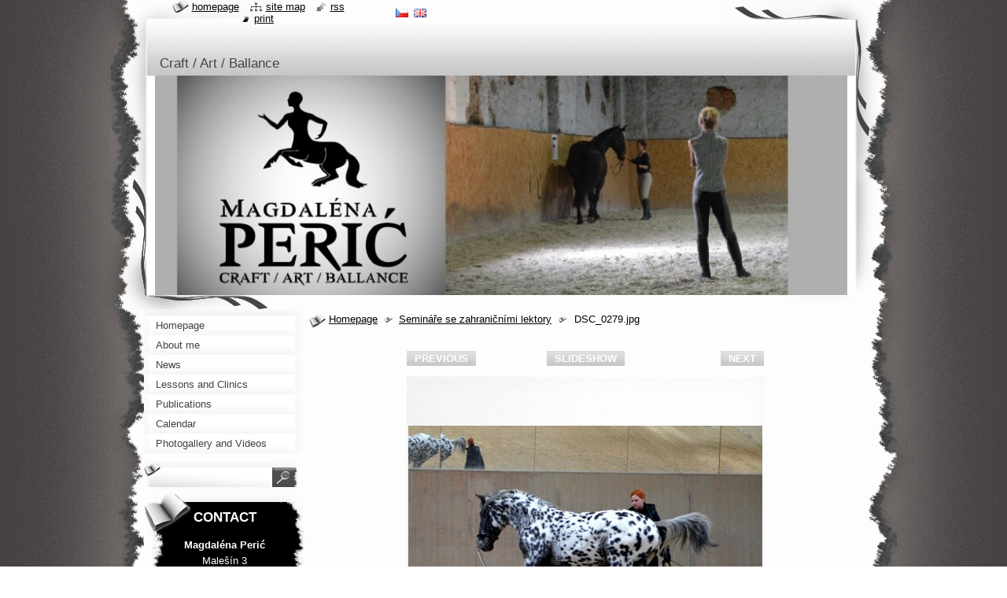

--- FILE ---
content_type: text/html; charset=UTF-8
request_url: https://www.jezdecke-umeni.cz/album/en-seminare-se-zahranicnimi-lektory/en-dsc-0279-jpg/
body_size: 5300
content:
<!--[if lte IE 9]><!DOCTYPE HTML PUBLIC "-//W3C//DTD HTML 4.01 Transitional//EN" "https://www.w3.org/TR/html4/loose.dtd"><![endif]-->
<!DOCTYPE html>
<!--[if IE]><html class="ie" lang="en"><![endif]-->
<!--[if gt IE 9]><!--> 
<html lang="en">
<!--<![endif]-->
  <head>
    <!--[if lt IE 8]><meta http-equiv="X-UA-Compatible" content="IE=EmulateIE7"><![endif]--><!--[if IE 8]><meta http-equiv="X-UA-Compatible" content="IE=EmulateIE8"><![endif]--><!--[if IE 9]><meta http-equiv="X-UA-Compatible" content="IE=EmulateIE9"><![endif]-->
    <base href="https://www.jezdecke-umeni.cz/">
  <meta charset="utf-8">
  <meta name="description" content="">
  <meta name="keywords" content="">
  <meta name="generator" content="Webnode">
  <meta name="apple-mobile-web-app-capable" content="yes">
  <meta name="apple-mobile-web-app-status-bar-style" content="black">
  <meta name="format-detection" content="telephone=no">
    <link rel="shortcut icon" href="https://13edf1a362.clvaw-cdnwnd.com/f7b95642e49cec73e9327e066032e052/200002129-5f1795f17b/ikonka_black.ico">
  <link rel="stylesheet" href="https://www.jezdecke-umeni.cz/wysiwyg/system.style.css">
<link rel="canonical" href="https://www.jezdecke-umeni.cz/album/en-seminare-se-zahranicnimi-lektory/en-dsc-0279-jpg/">
<script type="text/javascript">(function(i,s,o,g,r,a,m){i['GoogleAnalyticsObject']=r;i[r]=i[r]||function(){
			(i[r].q=i[r].q||[]).push(arguments)},i[r].l=1*new Date();a=s.createElement(o),
			m=s.getElementsByTagName(o)[0];a.async=1;a.src=g;m.parentNode.insertBefore(a,m)
			})(window,document,'script','//www.google-analytics.com/analytics.js','ga');ga('create', 'UA-797705-6', 'auto',{"name":"wnd_header"});ga('wnd_header.set', 'dimension1', 'W1');ga('wnd_header.set', 'anonymizeIp', true);ga('wnd_header.send', 'pageview');var pageTrackerAllTrackEvent=function(category,action,opt_label,opt_value){ga('send', 'event', category, action, opt_label, opt_value)};</script>
  <link rel="alternate" type="application/rss+xml" href="https://jezdecke-umeni.cz/rss/all.xml" title="">
<!--[if lte IE 9]><style type="text/css">.cke_skin_webnode iframe {vertical-align: baseline !important;}</style><![endif]-->
    <title>DSC_0279.jpg :: MP</title>
    <meta name="robots" content="index, follow">
    <meta name="googlebot" content="index, follow">   
    <link href="https://d11bh4d8fhuq47.cloudfront.net/_system/skins/v9/50000791/css/style.css" rel="stylesheet" type="text/css" media="screen,projection,handheld,tv">
    <link href="https://d11bh4d8fhuq47.cloudfront.net/_system/skins/v9/50000791/css/print.css" rel="stylesheet" type="text/css" media="print">
    <script type="text/javascript" src="https://d11bh4d8fhuq47.cloudfront.net/_system/skins/v9/50000791/js/functions.js"></script>
    <!--[if IE]>
			<script type="text/javascript" src="https://d11bh4d8fhuq47.cloudfront.net/_system/skins/v9/50000791/js/functions-ie.js"></script>
		<![endif]-->
    <!--[if IE 6]>
      <script type="text/javascript" src="https://d11bh4d8fhuq47.cloudfront.net/_system/skins/v9/50000791/js/png.js"></script>
			<script type="text/javascript">
        DD_belatedPNG.fix('#header, .homepage a, .print a, .sitemap a, .rss a, li');
        DD_belatedPNG.fixPNG('#header, .homepage a, .print a, .sitemap a, .rss a, li');
      </script> 
    <![endif]--> 
  
				<script type="text/javascript">
				/* <![CDATA[ */
					
					if (typeof(RS_CFG) == 'undefined') RS_CFG = new Array();
					RS_CFG['staticServers'] = new Array('https://d11bh4d8fhuq47.cloudfront.net/');
					RS_CFG['skinServers'] = new Array('https://d11bh4d8fhuq47.cloudfront.net/');
					RS_CFG['filesPath'] = 'https://www.jezdecke-umeni.cz/_files/';
					RS_CFG['filesAWSS3Path'] = 'https://13edf1a362.clvaw-cdnwnd.com/f7b95642e49cec73e9327e066032e052/';
					RS_CFG['lbClose'] = 'Close';
					RS_CFG['skin'] = 'default';
					if (!RS_CFG['labels']) RS_CFG['labels'] = new Array();
					RS_CFG['systemName'] = 'Webnode';
						
					RS_CFG['responsiveLayout'] = 0;
					RS_CFG['mobileDevice'] = 0;
					RS_CFG['labels']['copyPasteSource'] = 'Více zde:';
					
				/* ]]> */
				</script><script type="text/javascript" src="https://d11bh4d8fhuq47.cloudfront.net/_system/client/js/compressed/frontend.package.1-3-108.js?ph=13edf1a362"></script><style type="text/css"></style></head>
  <body>    <div id="body_bg">
      <div id="site_bg">
        <div id="site">
        
          <!-- HEADER -->
          <div id="header">
            <div id="logozone">               
              <div id="logo"><a href="en/" title="Go to Homepage."><span id="rbcSystemIdentifierLogo" style="visibility: hidden;">MP</span></a></div>          
              <p id="moto"><span id="rbcCompanySlogan" class="rbcNoStyleSpan">Craft / Art / Ballance</span></p>
            </div>    
            <div id="illustration">                            
              <img src="https://13edf1a362.clvaw-cdnwnd.com/f7b95642e49cec73e9327e066032e052/200001938-82c1d82c1f/logo_bc_vineta2.jpg?ph=13edf1a362" width="880" height="311" alt="">            </div>         
          </div>
          <!-- /HEADER -->
          
          <div class="cleaner"><!-- / --></div>
          
          <!-- MAIN -->
          <div id="mainWide">
            
            <!-- CONTENT -->
            <div id="content">
                          
              <!-- NAVIGATOR -->
              <div id="pageNavigator" class="rbcContentBlock">                        <div id="navigator">           <a class="navFirstPage" href="/en/">Homepage</a>      <span><span> &gt; </span></span>          <a href="en/fotogalerie/">Semináře se zahraničními lektory</a>      <span><span> &gt; </span></span>          <span id="navCurrentPage">DSC_0279.jpg</span>                 </div>            <div class="cleaner"><!-- / --></div>              </div>              <!-- /NAVIGATOR -->
              
              <div class="cleaner"><!-- / --></div>
              
              



		
		           
      <div class="box">
        <div class="boxTitle"><h1></h1></div>
        <div class="boxContent">
          <div class="contentBox">

            <div class="photofull">  
                              
              <div class="pagination">
  		        	<table><tr><td class="before">
  						   	
	
			<a class="prev" title="Previous" href="/album/en-seminare-se-zahranicnimi-lektory/en-dsc-0103-jpg1/" onclick="RubicusFrontendIns.showPhotogalleryImage(this.href);">Previous</a>

		
                </td><td class="control">
  	               <a id="slideshowControl" onclick="RubicusFrontendIns.startSlideshow(); return(false);" onmouseover="this.className='enableControl hover'" onmouseout="this.className='enableControl'" title="Starts the slideshow">
  	                 Slideshow
  	               </a>
  	               <script type="text/javascript"> if ( RubicusFrontendIns.isPhotogalleryAjaxMode() ) { document.getElementById('slideshowControl').className = "enableControl"; } </script>
                </td><td class="after">
                 	

      <a class="next" title="Next" href="/album/en-seminare-se-zahranicnimi-lektory/en-dsc-0372-jpg/" onclick="RubicusFrontendIns.showPhotogalleryImage(this.href);">Next</a>

		
                </td></tr></table>
              </div>								
  									
  						<div class="cleaner"><!-- / --></div>
             
              <div id="imagebg">                                           
    						<span class="image"><span>
    						  <a href="/images/200001593-5cbb85dbb1-public/DSC_0279.jpg?s3=1" onclick="return !window.open(this.href);" title="Page will display in a new window.">
                    <img src="https://13edf1a362.clvaw-cdnwnd.com/f7b95642e49cec73e9327e066032e052/system_preview_detail_200001593-5cbb85dbb1-public/DSC_0279.jpg" width="450" height="324" alt="" onload="RubicusFrontendIns.startSlideshowInterval();">
                  </a>
                </span></span>
              </div>
  									
  						<div class="cleaner"><!-- / --></div>
  									             
  						
  									             
  						<div class="cleaner"><!-- / --></div>
  							
  						<div class="back"><a href="en/fotogalerie/">Back</a></div>
              					
            </div> 
         
          </div> 
        </div>
      </div>     						

		
			
      <div class="cleaner"><!-- / --></div>

		
			<script type="text/javascript">
			RubicusFrontendIns.setNextPhotogalleryImage('/album/en-seminare-se-zahranicnimi-lektory/en-dsc-0372-jpg/');
			RubicusFrontendIns.setPreviousPhotogalleryImage('/album/en-seminare-se-zahranicnimi-lektory/en-dsc-0103-jpg1/');
			</script>
			           
              
            </div>
            <!-- /CONTENT -->
            
            <!-- SIDEBAR -->
            <div id="sidebar">
            
              <!-- MENU -->  
              


      <div id="menuzone">

		<ul class="menu">
	<li class="first">
  
      <a href="/en/">
    
      <span>Homepage</span>
      
  </a>
  
  </li>
	<li>
  
      <a href="/en/o-me/">
    
      <span>About me</span>
      
  </a>
  
  </li>
	<li>
  
      <a href="/en/novinky/">
    
      <span>News</span>
      
  </a>
  
  </li>
	<li>
  
      <a href="/en/sluzby/">
    
      <span>Lessons and Clinics</span>
      
  </a>
  
  </li>
	<li>
  
      <a href="/en/publikacni-cinnost/">
    
      <span>Publications</span>
      
  </a>
  
  </li>
	<li>
  
      <a href="/en/kalendar-akci/">
    
      <span>Calendar</span>
      
  </a>
  
  </li>
	<li class="last">
  
      <a href="/en/fotogalerie/">
    
      <span>Photogallery and Videos</span>
      
  </a>
  
  </li>
</ul>

      </div>

					    
              <!-- /MENU -->
              
              <div class="cleaner"><!-- / --></div>
              
              <!-- SEARCH -->
              
        
      <div id="searchBox">

		<form action="en/search/" method="get" id="fulltextSearch">

      	<label for="fulltextSearchText">Search site</label>
        <div class="cleaner"><!-- / --></div>            		    
        <input type="text" name="text" id="fulltextSearchText">
        <button type="submit" id="fulltextSubmit"><span class="hidden">Search</span></button>

		</form>


      </div>
      
      <div class="cleaner"><!-- / --></div>

		 
              <!-- /SEARCH -->
              
              <div class="cleaner"><!-- / --></div>
              
              <!-- CONTACT -->
              
          
      <div id="contact">
        <div id="contactTitle"><h2>Contact</h2></div>
        <div id="contactContent">
          
		

      <p class="name">Magdaléna Perić</p>
      
      
      <p class="address">Malešín 3<br />
Řehenice<br />
25167<br />
<br />
IČ: 71808019</p>

	            
      
      
      <p class="phone">+420 739 370 742</p>

	
      
	
	    <p class="email"><a href="&#109;&#97;&#105;&#108;&#116;&#111;:&#109;&#97;&#103;&#100;&#97;&#108;&#101;&#110;&#97;&#46;&#112;&#101;&#114;&#105;&#99;&#64;&#99;&#101;&#110;&#116;&#114;&#117;&#109;&#46;&#99;&#122;"><span id="rbcContactEmail">&#109;&#97;&#103;&#100;&#97;&#108;&#101;&#110;&#97;&#46;&#112;&#101;&#114;&#105;&#99;&#64;&#99;&#101;&#110;&#116;&#114;&#117;&#109;&#46;&#99;&#122;</span></a></p>

	        

		
        
        </div>
      </div>
      
      <div class="cleaner"><!-- / --></div>

					          
              <!-- /CONTACT --> 
              
              <div class="cleaner"><!-- / --></div>       
              
              
								
			<div class="box">
        <div class="boxContent">
          <div class="contentBox">

		<p><img alt="" src="https://13edf1a362.clvaw-cdnwnd.com/f7b95642e49cec73e9327e066032e052/200002162-4851848519/LOGO_BRANDERUP 2024_text-vectorschwarz.jpg" style="width: 200px; height: 195px;"></p>

        
          </div>                
        </div>
      </div>
      
      <div class="cleaner"><!-- / --></div>

		        
                    
                              
            </div>
            <!-- /SIDEBAR -->
            
            <hr class="cleaner">
            
          </div>
          <!-- /MAIN -->
          
          <div class="cleaner"><!-- / --></div>
          
          <!-- QUICK LINKS -->
          <table id="quickLinks">
            <tr><td>
              <div id="links">
                <p>
                  <span class="homepage"><a href="en/" title="Go to Homepage.">Homepage</a></span>
                  <span class="separator"> | </span>
                  <span class="sitemap"><a href="en/sitemap/" title="Go to site map.">Site map</a></span>
                  <span class="separator"> | </span>
                  <span class="rss"><a href="en/rss/" title="RSS Feeds">RSS</a></span>
                  <span class="separator"> | </span>
                  <span class="print"><a href="#" onclick="window.print(); return false;" title="Print page">Print</a></span>
                 </p>  
              </div>
            </td><td>
              <div class="lang">               
                <div id="languageSelect"><div id="languageSelectBody"><div id="languageFlags"><a href="https://www.jezdecke-umeni.cz/home/" title="Čeština" style="background-image: url(https://d11bh4d8fhuq47.cloudfront.net/img/flags/cz.png?ph=13edf1a362);"><!-- / --></a><a href="https://www.jezdecke-umeni.cz/en/" title="English" style="background-image: url(https://d11bh4d8fhuq47.cloudfront.net/img/flags/en.png?ph=13edf1a362);"><!-- / --></a></div><ul><li class="flagCZ"><a href="https://www.jezdecke-umeni.cz/home/">Čeština</a></li><li class="flagEN"><a href="https://www.jezdecke-umeni.cz/en/">English</a></li></ul></div></div>			                			            
              </div>
            </td></tr>
          </table>
          <!-- /QUICK LINKS -->
          
          <!-- FOOTER -->
          <div id="footer">
            <div id="footerContent">
              <div id="footerLeft"><span id="rbcFooterText" class="rbcNoStyleSpan">© 2015 Všechna práva vyhrazena.</span></div>            
              <div id="footerRight"><span class="rbcSignatureText">Vytvořil Magdaléna Perić</span></div> 
            </div>
          </div>          
          <!-- /FOOTER -->
        
        </div>
      </div>
    </div>
    
    <script type="text/javascript">
		/* <![CDATA[ */

			RubicusFrontendIns.addObserver
			({

				onContentChange: function ()
        {
          RubicusFrontendIns.faqInit('faq', 'answerBlock');
          setContentSize();
        },

				onStartSlideshow: function()
				{
					$('slideshowControl').innerHTML	= '<span>Pause<'+'/span>';
					$('slideshowControl').title			= 'Pauses the slideshow';
					$('slideshowControl').onclick		= RubicusFrontendIns.stopSlideshow.bind(RubicusFrontendIns);
				},

				onStopSlideshow: function()
				{
					$('slideshowControl').innerHTML	= '<span>Slideshow<'+'/span>';
					$('slideshowControl').title			= 'Starts the slideshow';
					$('slideshowControl').onclick		= RubicusFrontendIns.startSlideshow.bind(RubicusFrontendIns);
				},

				onShowImage: function()
				{
					if (RubicusFrontendIns.isSlideshowMode())
					{
						$('slideshowControl').innerHTML	= '<span>Pause<'+'/span>';
						$('slideshowControl').title			= 'Pauses the slideshow';
						$('slideshowControl').onclick		= RubicusFrontendIns.stopSlideshow.bind(RubicusFrontendIns);
					}
				}

			 });
			 
			  if (!$('detailScript'))
        {
          window.onload = setContentSize;
        }        
        document.body.onresize = setContentSize;
			  window.onresize = setContentSize;

			  RubicusFrontendIns.faqInit('faq', 'answerBlock');

			  RubicusFrontendIns.addFileToPreload('https://d11bh4d8fhuq47.cloudfront.net/_system/skins/v9/50000791/img/loading.gif');
			  
			  RubicusFrontendIns.addFileToPreload('https://d11bh4d8fhuq47.cloudfront.net/_system/skins/v9/50000791/img/search_btn_hover.jpg');
			  RubicusFrontendIns.addFileToPreload('https://d11bh4d8fhuq47.cloudfront.net/_system/skins/v9/50000791/img/menu_hover.jpg');
			  RubicusFrontendIns.addFileToPreload('https://d11bh4d8fhuq47.cloudfront.net/_system/skins/v9/50000791/img/submenu_hover.jpg');
			  RubicusFrontendIns.addFileToPreload('https://d11bh4d8fhuq47.cloudfront.net/_system/skins/v9/50000791/img/submenu2_hover.jpg');
			  RubicusFrontendIns.addFileToPreload('https://d11bh4d8fhuq47.cloudfront.net/_system/skins/v9/50000791/img/submit_hover.jpg');
			  
			  RubicusFrontendIns.addFileToPreload('https://d11bh4d8fhuq47.cloudfront.net/_system/skins/v9/50000791/img/photo118_hover.jpg');
			  RubicusFrontendIns.addFileToPreload('https://d11bh4d8fhuq47.cloudfront.net/_system/skins/v9/50000791/img/photo200_hover.jpg');
			  RubicusFrontendIns.addFileToPreload('https://d11bh4d8fhuq47.cloudfront.net/_system/skins/v9/50000791/img/product_img_hover.jpg');
			  
  		/* ]]> */
  	</script>
  <div id="rbcFooterHtml"></div><script type="text/javascript">var keenTrackerCmsTrackEvent=function(id){if(typeof _jsTracker=="undefined" || !_jsTracker){return false;};try{var name=_keenEvents[id];var keenEvent={user:{u:_keenData.u,p:_keenData.p,lc:_keenData.lc,t:_keenData.t},action:{identifier:id,name:name,category:'cms',platform:'WND1',version:'2.1.157'},browser:{url:location.href,ua:navigator.userAgent,referer_url:document.referrer,resolution:screen.width+'x'+screen.height,ip:'18.223.206.188'}};_jsTracker.jsonpSubmit('PROD',keenEvent,function(err,res){});}catch(err){console.log(err)};};</script></body>
</html>